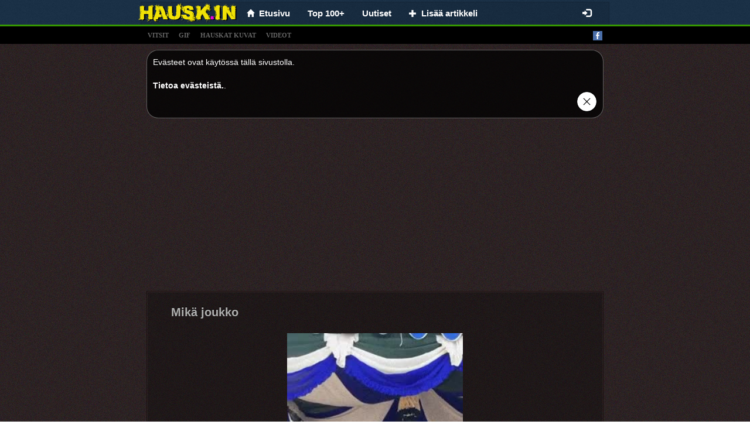

--- FILE ---
content_type: text/html; charset=utf-8
request_url: https://www.google.com/recaptcha/api2/aframe
body_size: 265
content:
<!DOCTYPE HTML><html><head><meta http-equiv="content-type" content="text/html; charset=UTF-8"></head><body><script nonce="ipQeCe71Zor_lxfsG5_oMA">/** Anti-fraud and anti-abuse applications only. See google.com/recaptcha */ try{var clients={'sodar':'https://pagead2.googlesyndication.com/pagead/sodar?'};window.addEventListener("message",function(a){try{if(a.source===window.parent){var b=JSON.parse(a.data);var c=clients[b['id']];if(c){var d=document.createElement('img');d.src=c+b['params']+'&rc='+(localStorage.getItem("rc::a")?sessionStorage.getItem("rc::b"):"");window.document.body.appendChild(d);sessionStorage.setItem("rc::e",parseInt(sessionStorage.getItem("rc::e")||0)+1);localStorage.setItem("rc::h",'1768455421041');}}}catch(b){}});window.parent.postMessage("_grecaptcha_ready", "*");}catch(b){}</script></body></html>